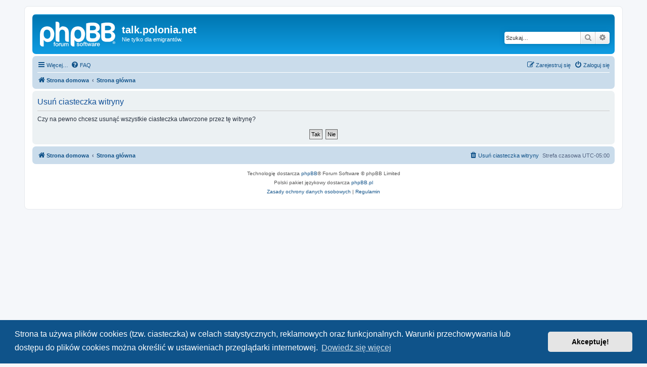

--- FILE ---
content_type: text/plain
request_url: https://www.google-analytics.com/j/collect?v=1&_v=j102&a=1385994556&t=pageview&_s=1&dl=https%3A%2F%2Ftalk.polonia.net%2Fucp.php%3Fmode%3Ddelete_cookies%26sid%3D59f72ba2fc639172b4018b48de97edd0&ul=en-us%40posix&dt=talk.polonia.net%20-%20Panel%20zarz%C4%85dzania%20kontem%20-%20Usu%C5%84%20ciasteczka%20witryny&sr=1280x720&vp=1280x720&_u=IEBAAEABAAAAACAAI~&jid=669972609&gjid=124347876&cid=1900264736.1769428621&tid=UA-639063-1&_gid=1036201570.1769428621&_r=1&_slc=1&z=1725575987
body_size: -451
content:
2,cG-VQX3CFV2P8